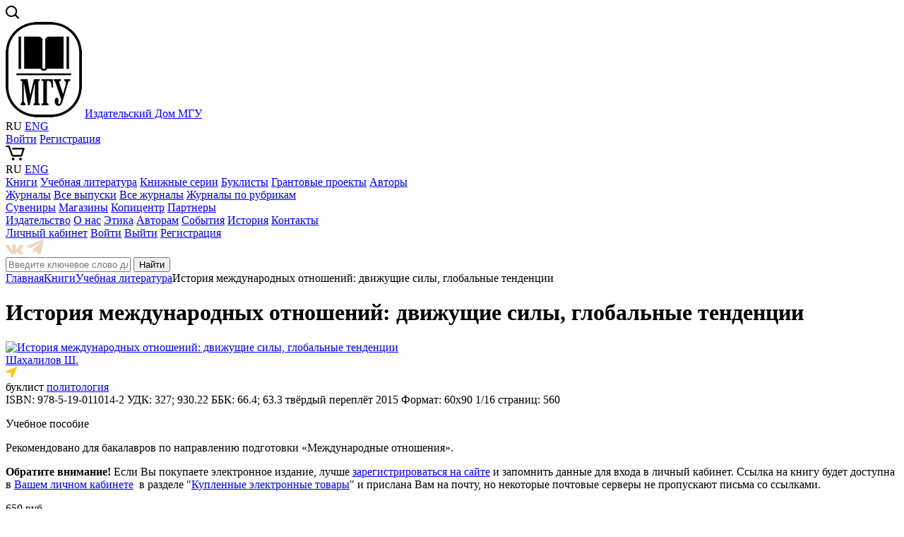

--- FILE ---
content_type: text/html; charset=UTF-8
request_url: https://msupress.com/catalogue/books/book/istoriya-mezhdunarodnykh-otnosheniy-dvizhushchie-sily-sobytiy-yavleniy-protsessov/
body_size: 58671
content:
<!DOCTYPE html>
<!--[if lt IE 7 ]><html class="ie ie6" lang="en"> <![endif]-->
<!--[if IE 7 ]><html class="ie ie7" lang="en"> <![endif]-->
<!--[if IE 8 ]><html class="ie ie8" lang="en"> <![endif]-->
<!--[if (gte IE 9)|!(IE)]><!--><html lang="ru"> <!--<![endif]-->
<html>
<head>
<title>История международных отношений: движущие силы, глобальные тенденции. Книги издательства МГУ</title>
	<link rel="shortcut icon" href="/images/favicon/favicon.ico" type="image/x-icon">
	<link rel="apple-touch-icon" href="/images/favicon/apple-touch-icon.png">
	<link rel="apple-touch-icon" sizes="72x72" href="/images/favicon/apple-touch-icon-72x72.png">
	<link rel="apple-touch-icon" sizes="114x114" href="/images/favicon/apple-touch-icon-114x114.png">

	<meta http-equiv="X-UA-Compatible" content="IE=edge">
	<meta name="viewport" content="width=device-width, initial-scale=1, maximum-scale=1">

	<link rel="stylesheet" href="/bitrix/templates/msupress/libs/bootstrap/css/bootstrap-grid.min.css">
    <link rel="stylesheet" href="/bitrix/templates/msupress/libs/font-awesome-4.2.0/css/font-awesome.min.css" />
     <link rel="stylesheet" href="/bitrix/templates/msupress/libs/fancybox/jquery.fancybox.css" />
    <link rel="stylesheet" href="/bitrix/templates/msupress/libs/owlcarousel/assets/owl.carousel.css" />
    
   	
	<link rel="stylesheet" href="/bitrix/templates/msupress/css/fonts.css">
	<link rel="stylesheet" href="/bitrix/templates/msupress/css/main.css">
    <link rel="stylesheet" href="/bitrix/templates/msupress/css/media.css">
<meta http-equiv="Content-Type" content="text/html; charset=UTF-8" />
<meta name="robots" content="index, follow" />
<meta name="keywords" content="История международных отношений: движущие силы, глобальные тенденции, Учебная литература, издательский Дом МГУ, издательство МГУ" />
<meta name="description" content="История международных отношений: движущие силы, глобальные тенденции. Книги Издательского Дома МГУ" />
<link href="/bitrix/js/ui/design-tokens/dist/ui.design-tokens.min.css?171860936523463" type="text/css" rel="stylesheet"/>
<link href="/bitrix/js/ui/fonts/opensans/ui.font.opensans.min.css?16647857582320" type="text/css" rel="stylesheet"/>
<link href="/bitrix/js/main/popup/dist/main.popup.bundle.min.css?175094525228056" type="text/css" rel="stylesheet"/>
<link href="/bitrix/css/main/bootstrap.min.css?1515421025121326" type="text/css" rel="stylesheet"/>
<link href="/bitrix/css/main/themes/green/style.min.css?1491979620334" type="text/css" rel="stylesheet"/>
<link href="/bitrix/cache/css/s1/msupress/page_28e0f2c6fbabd38c1ae3d884be8a4ea5/page_28e0f2c6fbabd38c1ae3d884be8a4ea5_v1.css?176855564627944" type="text/css" rel="stylesheet"/>
<link href="/bitrix/cache/css/s1/msupress/template_68a3fbd26fcad5bfed6abde204d95330/template_68a3fbd26fcad5bfed6abde204d95330_v1.css?176855559011527" type="text/css" rel="stylesheet" data-template-style="true"/>
<script>if(!window.BX)window.BX={};if(!window.BX.message)window.BX.message=function(mess){if(typeof mess==='object'){for(let i in mess) {BX.message[i]=mess[i];} return true;}};</script>
<script>(window.BX||top.BX).message({"JS_CORE_LOADING":"Загрузка...","JS_CORE_NO_DATA":"- Нет данных -","JS_CORE_WINDOW_CLOSE":"Закрыть","JS_CORE_WINDOW_EXPAND":"Развернуть","JS_CORE_WINDOW_NARROW":"Свернуть в окно","JS_CORE_WINDOW_SAVE":"Сохранить","JS_CORE_WINDOW_CANCEL":"Отменить","JS_CORE_WINDOW_CONTINUE":"Продолжить","JS_CORE_H":"ч","JS_CORE_M":"м","JS_CORE_S":"с","JSADM_AI_HIDE_EXTRA":"Скрыть лишние","JSADM_AI_ALL_NOTIF":"Показать все","JSADM_AUTH_REQ":"Требуется авторизация!","JS_CORE_WINDOW_AUTH":"Войти","JS_CORE_IMAGE_FULL":"Полный размер"});</script>

<script src="/bitrix/js/main/core/core.min.js?1768555513242882"></script>

<script>BX.Runtime.registerExtension({"name":"main.core","namespace":"BX","loaded":true});</script>
<script>BX.setJSList(["\/bitrix\/js\/main\/core\/core_ajax.js","\/bitrix\/js\/main\/core\/core_promise.js","\/bitrix\/js\/main\/polyfill\/promise\/js\/promise.js","\/bitrix\/js\/main\/loadext\/loadext.js","\/bitrix\/js\/main\/loadext\/extension.js","\/bitrix\/js\/main\/polyfill\/promise\/js\/promise.js","\/bitrix\/js\/main\/polyfill\/find\/js\/find.js","\/bitrix\/js\/main\/polyfill\/includes\/js\/includes.js","\/bitrix\/js\/main\/polyfill\/matches\/js\/matches.js","\/bitrix\/js\/ui\/polyfill\/closest\/js\/closest.js","\/bitrix\/js\/main\/polyfill\/fill\/main.polyfill.fill.js","\/bitrix\/js\/main\/polyfill\/find\/js\/find.js","\/bitrix\/js\/main\/polyfill\/matches\/js\/matches.js","\/bitrix\/js\/main\/polyfill\/core\/dist\/polyfill.bundle.js","\/bitrix\/js\/main\/core\/core.js","\/bitrix\/js\/main\/polyfill\/intersectionobserver\/js\/intersectionobserver.js","\/bitrix\/js\/main\/lazyload\/dist\/lazyload.bundle.js","\/bitrix\/js\/main\/polyfill\/core\/dist\/polyfill.bundle.js","\/bitrix\/js\/main\/parambag\/dist\/parambag.bundle.js"]);
</script>
<script>BX.Runtime.registerExtension({"name":"pull.protobuf","namespace":"BX","loaded":true});</script>
<script>BX.Runtime.registerExtension({"name":"rest.client","namespace":"window","loaded":true});</script>
<script>(window.BX||top.BX).message({"pull_server_enabled":"N","pull_config_timestamp":0,"shared_worker_allowed":"Y","pull_guest_mode":"N","pull_guest_user_id":0,"pull_worker_mtime":1744728961});(window.BX||top.BX).message({"PULL_OLD_REVISION":"Для продолжения корректной работы с сайтом необходимо перезагрузить страницу."});</script>
<script>BX.Runtime.registerExtension({"name":"pull.client","namespace":"BX","loaded":true});</script>
<script>BX.Runtime.registerExtension({"name":"pull","namespace":"window","loaded":true});</script>
<script>BX.Runtime.registerExtension({"name":"ui.design-tokens","namespace":"window","loaded":true});</script>
<script>BX.Runtime.registerExtension({"name":"ui.fonts.opensans","namespace":"window","loaded":true});</script>
<script>BX.Runtime.registerExtension({"name":"main.popup","namespace":"BX.Main","loaded":true});</script>
<script>BX.Runtime.registerExtension({"name":"popup","namespace":"window","loaded":true});</script>
<script type="extension/settings" data-extension="currency.currency-core">{"region":"ru"}</script>
<script>BX.Runtime.registerExtension({"name":"currency.currency-core","namespace":"BX.Currency","loaded":true});</script>
<script>BX.Runtime.registerExtension({"name":"currency","namespace":"window","loaded":true});</script>
<script>(window.BX||top.BX).message({"LANGUAGE_ID":"ru","FORMAT_DATE":"DD.MM.YYYY","FORMAT_DATETIME":"DD.MM.YYYY HH:MI:SS","COOKIE_PREFIX":"MSUPRESS","SERVER_TZ_OFFSET":"10800","UTF_MODE":"Y","SITE_ID":"s1","SITE_DIR":"\/","USER_ID":"","SERVER_TIME":1768992772,"USER_TZ_OFFSET":0,"USER_TZ_AUTO":"Y","bitrix_sessid":"538fe7f5bd65cc99d39d97c7166338d3"});</script>


<script src="/bitrix/js/pull/protobuf/protobuf.js?1597761235274055"></script>
<script src="/bitrix/js/pull/protobuf/model.min.js?159776123514190"></script>
<script src="/bitrix/js/rest/client/rest.client.min.js?16019047959240"></script>
<script src="/bitrix/js/pull/client/pull.client.min.js?174982020749849"></script>
<script src="/bitrix/js/main/popup/dist/main.popup.bundle.min.js?176855551467515"></script>
<script src="/bitrix/js/currency/currency-core/dist/currency-core.bundle.min.js?17186093364569"></script>
<script src="/bitrix/js/currency/core_currency.min.js?1718609336835"></script>
<script>BX.setJSList(["\/bitrix\/templates\/.default\/components\/bitrix\/catalog.element\/book-3\/script.js","\/bitrix\/components\/bitrix\/catalog.product.subscribe\/templates\/.default\/script.js","\/bitrix\/components\/bitrix\/sale.prediction.product.detail\/templates\/.default\/script.js","\/bitrix\/components\/scody\/cookie\/templates\/.default\/script.js"]);</script>
<script>BX.setCSSList(["\/bitrix\/templates\/.default\/components\/bitrix\/catalog.element\/book-3\/style.css","\/bitrix\/components\/bitrix\/catalog.product.subscribe\/templates\/.default\/style.css","\/bitrix\/components\/bitrix\/sale.prediction.product.detail\/templates\/.default\/style.css","\/bitrix\/templates\/.default\/components\/bitrix\/catalog.element\/book-3\/themes\/green\/style.css","\/bitrix\/templates\/.default\/components\/bitrix\/system.auth.form\/eshop_adapt\/style.css","\/bitrix\/templates\/.default\/components\/bitrix\/system.auth.form\/eshop_adapt_auth\/style.css","\/bitrix\/components\/scody\/cookie\/templates\/.default\/style.css","\/bitrix\/templates\/msupress\/styles.css"]);</script>
<script>
					(function () {
						"use strict";

						var counter = function ()
						{
							var cookie = (function (name) {
								var parts = ("; " + document.cookie).split("; " + name + "=");
								if (parts.length == 2) {
									try {return JSON.parse(decodeURIComponent(parts.pop().split(";").shift()));}
									catch (e) {}
								}
							})("BITRIX_CONVERSION_CONTEXT_s1");

							if (cookie && cookie.EXPIRE >= BX.message("SERVER_TIME"))
								return;

							var request = new XMLHttpRequest();
							request.open("POST", "/bitrix/tools/conversion/ajax_counter.php", true);
							request.setRequestHeader("Content-type", "application/x-www-form-urlencoded");
							request.send(
								"SITE_ID="+encodeURIComponent("s1")+
								"&sessid="+encodeURIComponent(BX.bitrix_sessid())+
								"&HTTP_REFERER="+encodeURIComponent(document.referrer)
							);
						};

						if (window.frameRequestStart === true)
							BX.addCustomEvent("onFrameDataReceived", counter);
						else
							BX.ready(counter);
					})();
				</script>



<script  src="/bitrix/cache/js/s1/msupress/template_97732a3231ebf248bd7906ebbbc8daa6/template_97732a3231ebf248bd7906ebbbc8daa6_v1.js?17685555901495"></script>
<script  src="/bitrix/cache/js/s1/msupress/page_bb0935816da9788a5696bb0472a1bcf5/page_bb0935816da9788a5696bb0472a1bcf5_v1.js?176855564671413"></script>

</head>
<body> 
<div id="panel"></div>
<div class="header-wrap">
<header class="new-my-head">
<div class="top-line-menu"><a href="#" data-toggle=".sidebar" class="toggle-mnu"><span></span></a></div>

<a href="/search/" class="top-line-search"><div class="top-line-search-a img-wrap"><img src="/images/search.svg"></div> </a>
<div class="b-top-logo">
<a href="/" class="top-line-home-icon img-wrap"><img src="/images/msu-logo.png"></a>
<a href="/" class="top-line-home">Издательский Дом МГУ</a>
</div>
<div class="top-line-social">
<a target="_blank" href="https://vk.com/isdatmsu" class="top-line-social-vk"></a> <a target="_blank" href="https://t.me/msupress" class="top-line-social-tg"></a></div>
<div class="top-line-lang">RU <a href="/en/">ENG</a></div>
<div class="bx_login_block">
	<span id="login-line">
	<!--'start_frame_cache_login-line'-->			<a class="bx_login_top_inline_link" href="javascript:void(0)" onclick="openAuthorizePopup()">Войти</a>
						<a class="bx_login_top_inline_link" href="/auth/?register=yes&amp;register=yes&amp;backurl=%2Fcatalogue%2Fbooks%2Fbook%2Fistoriya-mezhdunarodnykh-otnosheniy-dvizhushchie-sily-sobytiy-yavleniy-protsessov%2F%3FELEMENT_CODE%3Distoriya-mezhdunarodnykh-otnosheniy-dvizhushchie-sily-sobytiy-yavleniy-protsessov" >Регистрация</a>
			
			<script>
				BX.localStorage.remove("eshop_user_name");
			</script>
		<!--'end_frame_cache_login-line'-->	</span>
</div>


<div id="bx_auth_popup_form" style="display:none;" class="bx_login_popup_form">
	<!--'start_frame_cache_8k8aZS'--><div class="login_page">
				<form name="system_auth_formPqgS8z" method="post" target="_top" action="/auth/" class="bx_auth_form">
		<input type="hidden" name="AUTH_FORM" value="Y" />
		<input type="hidden" name="TYPE" value="AUTH" />
				<input type="hidden" name="backurl" value="/catalogue/books/book/istoriya-mezhdunarodnykh-otnosheniy-dvizhushchie-sily-sobytiy-yavleniy-protsessov/?ELEMENT_CODE=istoriya-mezhdunarodnykh-otnosheniy-dvizhushchie-sily-sobytiy-yavleniy-protsessov" />
				
		<strong>Войти</strong><br>
		<input class="input_text_style" type="text" name="USER_LOGIN" maxlength="255" value="" /><br><br>
		<strong>Пароль:</strong><br>
		<input class="input_text_style" type="password" name="USER_PASSWORD" maxlength="255" /><br>

				<span style="display:block;height:7px;"></span>
					<span class="rememberme"><input type="checkbox" id="USER_REMEMBER" name="USER_REMEMBER" value="Y" checked/>Запомнить меня</span>
		
				<noindex>
			<span class="forgotpassword" style="padding-left:75px;"><a href="/auth/?forgot_password=yes" rel="nofollow">Забыли пароль?</a></span>
		</noindex>
				<br><br><input type="submit" name="Login" class="bt_blue big shadow" value="Войти" />
	</form>
</div>
<script type="text/javascript">
try{document.form_auth.USER_LOGIN.focus();}catch(e){}
</script>

<!--'end_frame_cache_8k8aZS'--></div>

<script>
	function openAuthorizePopup()
	{
		var authPopup = BX.PopupWindowManager.create("AuthorizePopup", null, {
			autoHide: true,
			//	zIndex: 0,
			offsetLeft: 0,
			offsetTop: 0,
			overlay : true,
			draggable: {restrict:true},
			closeByEsc: true,
			closeIcon: { right : "12px", top : "10px"},
			content: '<div style="width:400px;height:400px; text-align: center;"><span style="position:absolute;left:50%; top:50%"><img src="/bitrix/templates/.default/components/bitrix/system.auth.form/eshop_adapt/images/wait.gif"/></span></div>',
			events: {
				onAfterPopupShow: function()
				{
					this.setContent(BX("bx_auth_popup_form"));
				}
			}
		});

		authPopup.show();
	}
</script>
<a href="/personal/cart/" class="top-line-cart"><div class="top-line-cart-a img-wrap"><img src="/images/shopping-cart.svg"></div></a>     	
  

<div class="main-mnu">
<div class="main-mnu-drop"></div>
<div class="main-mnu-wrap">

	<div class="main-mnu-1">
<div class="top-line-lang-mob">RU <a href="/en/">ENG</a></div>
    	<a href="/catalogue/books/" class="main-mnu-big">Книги</a>



			<a href="/catalogue/books/uchebnaya-literatura/">Учебная литература</a>
		
			<a href="/catalogue/books/knizhnye-serii/">Книжные серии</a>
		
			<a href="/catalogue/books/rubriki/">Буклисты</a>
		
			<a href="/grants/">Грантовые проекты</a>
		
			<a href="/catalogue/books/authors/">Авторы</a>
		


 </div>
    <div class="main-mnu-2">
    	<a href="/catalogue/magazines/" class="main-mnu-big">Журналы</a>



			<a href="/catalogue/magazines/archiv/">Все выпуски</a>
		
			<a href="/catalogue/magazines/">Все журналы</a>
		
			<a href="/catalogue/magazines/">Журналы по рубрикам</a>
		


</div>
    <div class="main-mnu-3">



	
		<a href="/suvenir/" class="main-mnu-big">Сувениры</a>	
	
	
		<a href="/shops/" class="main-mnu-big">Магазины</a>	
	
	
		<a href="/services/kopitsentr/" class="main-mnu-big">Копицентр</a>	
	
	
		<a href="/about/partners/" class="main-mnu-big">Партнеры</a>	
	


</div>
    <div class="main-mnu-4">
    	<a href="/about/" class="main-mnu-big">Издательство</a>



			<a href="/about/">О нас</a>
		
			<a href="/about/eticheskaya-politika/">Этика</a>
		
			<a href="/avtoram/">Авторам</a>
		
			<a href="/events/">События</a>
		
			<a href="/about/istoriya/">История</a>
		
			<a href="/about/kontakty/">Контакты</a>
		


</div>
    <div class="main-mnu-5">
		<a href="/personal/profile/" class="main-mnu-big">Личный кабинет</a>
		<a href="/auth/">Войти</a>
       <a href="?logout=yes">Выйти</a>
       <a href="/personal/profile/?register=yes">Регистрация</a>
<div class="top-social">
<a target="_blank" href="https://vk.com/isdatmsu" class="footer-vk img-wrap"><img src="/images/vkontakte.svg"></a> <a target="_blank" href="https://t.me/msupress" class="footer-vk img-wrap"><img src="/images/telegram.svg"></a> </div> 
</div>
</div>

</div>
<div class="main-search">
	<div class="main-search-drop"></div>
	<div class="main-search-wrap">
    	<form action="/search/index.php" method="get">
		<div class="bx-input-group">
			<input id="" type="text" name="q" value="" autocomplete="off" class="bx-form-control" placeholder="Введите ключевое слово для поиска">
			<span class="bx-input-group-btn">
				<button class="btn-green" type="submit" name="s">Найти</button>
			</span>
		</div>
	</form>
	</div>
</div>

</header>
</div>

<div class="wrapper">
<div class="crumbs">
	<div class="container">
		<a href="/" title="Главная" itemprop="url">Главная</a><a href="/catalogue/books/" title="Книги" itemprop="url">Книги</a><a href="/catalogue/books/uchebnaya-literatura/" title="Учебная литература" itemprop="url">Учебная литература</a>История международных отношений: движущие силы, глобальные тенденции	</div>
</div>

<div class="page-head">
	<div class="container">				
		<div class="row">
			<div class="col-md-12">
            	<h1 class="page-h1">История международных отношений: движущие силы, глобальные тенденции</h1>
</div>
		</div>
	</div>
</div>

           
<div class="bx-catalog-element bx-green" id="bx_117848907_968"
	itemscope itemtype="http://schema.org/Product">
	<div class="container">
<div class="b-book-new">	
			
		<div class="b-book-cover-new"><a href="/upload/iblock/c70/0110142.jpg" class="fancybox"><img src="/upload/iblock/c70/0110142.jpg"			
			alt="История международных отношений: движущие силы, глобальные тенденции"	></a></div>
		<div class="b-book-info-new">
	 <div class="b-book-info-author-new">	
	    	
     
				 <a href="/catalogue/books/authors/419/">Шахалилов Ш.</a>			     
	         
	         
	         
	         
	         
	         
	         
	         
	         
	         
	         
	         
	         
	         
	         
		</div>	
	
	<div class="b-book-info-main-new">			
	<div class="b-book-stars-new"> 
			
			
			
			
			
			
			
			
			
			
			
			
			
	<div class="b-book-booklist-new"><div class="fly img-wrap"><img src="/images/booklist.svg"></div>буклист 
			 <a href="/catalogue/books/rubriki/1491/">политология</a>			</div>
		
		
			
			
			
		
	</div>
	
	 <div class="b-book-tech-new">
	 			
			<span>ISBN: 978-5-19-011014-2</span>
			
			<span>УДК: 327; 930.22</span>
			
			<span>ББК: 66.4; 63.3</span>
			
			<span>твёрдый переплёт</span>
			
			<span>2015</span>
			
				
				
			<span>Формат: 60х90 1/16</span>
			
			<span>страниц: 560</span>
			
				
				
				
				
				
				
		 </div>
	 <div class="b-book-anonce-1-new">
	 			
				
				
				
				
				
				
				
				
				
			<p>Учебное пособие</p>
	 		
				
				
				
				
				
		</div>
	 <div class="b-book-anonce-2-new">
	  			
				
				
				
				
				
				
				
				
				
				
			<p>	Рекомендовано    	
	для бакалавров по направлению подготовки «Международные отношения».		
	</p>	
	 		
				
				
				
				
		
	</div>	
	<div class="b-book-attention-new">
	<p>
	 <b>Обратите внимание!</b> Если Вы покупаете электронное издание, лучше <a href="https://msupress.com/auth/?register=yes">зарегистрироваться на сайте</a> и запомнить данные для входа в личный кабинет. Ссылка на книгу будет доступна в <a href="https://msupress.com/personal/">Вашем личном кабинете</a>&nbsp; в разделе "<a href="https://msupress.com/personal/download/">Купленные электронные товары</a>" и прислана Вам на почту, но некоторые почтовые серверы не пропускают письма со ссылками.
</p>     </div>              
	</div></div>
	
	 <div class="b-book-info-shop-new">
	 
	 <div class="product-item-detail-pay-block-new">
																	<div class="product-item-detail-info-container">
																							<div class="product-item-detail-price-old" id="bx_117848907_968_old_price"
													style="display: none;">
																									</div>
																							<div class="product-item-detail-price-current" id="bx_117848907_968_price">
												650 руб.											</div>
																							<div class="item_economy_price" id="bx_117848907_968_price_discount"
													style="display: none;">
																									</div>
																						</div>
																					<div class="product-item-detail-info-container" style=""
												data-entity="quantity-block">
												<div class="product-item-detail-info-container-title"></div>
												<div class="product-item-amount">
													<div class="product-item-amount-field-container">
														<a class="product-item-amount-field-btn-minus" id="bx_117848907_968_quant_down"
															href="javascript:void(0)" rel="nofollow">
														</a>
														<input class="product-item-amount-field" id="bx_117848907_968_quantity" type="tel"
															value="1">
														<a class="product-item-amount-field-btn-plus" id="bx_117848907_968_quant_up"
															href="javascript:void(0)" rel="nofollow">
														</a>
														<span class="product-item-amount-description-container">
															<span id="bx_117848907_968_quant_measure">
																шт															</span>
															<span id="bx_117848907_968_price_total"></span>
														</span>
													</div>
												</div>
											</div>
																					<div data-entity="main-button-container">
											<div id="bx_117848907_968_basket_actions" style="display: ;">
																									<div class="product-item-detail-info-container">
														<a class="btn btn-link product-item-detail-buy-button" id="bx_117848907_968_add_basket_link"
															href="javascript:void(0);">
															<span>В корзину</span>
														</a>
													</div>
																								</div>
																							<div class="product-item-detail-info-container">
														<span id="bx_117848907_968_subscribe"
			class="btn btn-default product-item-detail-buy-button"
			data-item="968"
			style="display: none;">
		<span>
			Забронировать		</span>
	</span>
	<input type="hidden" id="bx_117848907_968_subscribe_hidden">

	<script>
		BX.message({
			CPST_SUBSCRIBE_POPUP_TITLE: 'Подписка на товар',
			CPST_SUBSCRIBE_BUTTON_NAME: 'Забронировать',
			CPST_SUBSCRIBE_BUTTON_CLOSE: 'Закрыть',
			CPST_SUBSCRIBE_MANY_CONTACT_NOTIFY: 'Выберите способ уведомления:',
			CPST_SUBSCRIBE_LABLE_CONTACT_INPUT: 'Укажите Ваш #CONTACT#: ',
			CPST_SUBSCRIBE_VALIDATE_UNKNOW_ERROR: 'Ошибка валидации',
			CPST_SUBSCRIBE_VALIDATE_ERROR_EMPTY_FIELD: 'Не заполнено поле \"#FIELD#\"',
			CPST_SUBSCRIBE_VALIDATE_ERROR: 'Вы не выбрали способ уведомления',
			CPST_SUBSCRIBE_CAPTCHA_TITLE: 'Введите слово на картинке',
			CPST_STATUS_SUCCESS: 'Успешно',
			CPST_STATUS_ERROR: 'Произошла ошибка',
			CPST_ENTER_WORD_PICTURE: 'Введите слово на картинке',
			CPST_TITLE_ALREADY_SUBSCRIBED: 'Уже подписаны',
			CPST_POPUP_SUBSCRIBED_TITLE: 'Вы подписаны',
			CPST_POPUP_SUBSCRIBED_TEXT: 'Список товаров на которые вы подписаны можно увидеть по ссылке #URL#'
		});

		var obbx_2253176769_968 = new JCCatalogProductSubscribe({'buttonId':'bx_117848907_968_subscribe','jsObject':'obbx_2253176769_968','alreadySubscribed':false,'listIdAlreadySubscribed':[],'productId':'968','buttonClass':'btn btn-default product-item-detail-buy-button','urlListSubscriptions':'/','landingId':'0'});
	</script>
<script>
	BX.ready(BX.defer(function(){
		if (!!window.obbx_2253176769_968)
		{
			window.obbx_2253176769_968.setIdAlreadySubscribed([]);
		}
	}));
</script>
												</div>
																							<div class="product-item-detail-info-container">
												<a class="btn btn-link product-item-detail-buy-button" id="bx_117848907_968_not_avail"
													href="javascript:void(0)"
													rel="nofollow" style="display: none;">
													Нет в интернет-магазине												</a>
											</div>
										</div>
																</div>
	 
	 
	  <div class="b-book-info-shop-about">
					 								
	                  								
	                  								
	                  								
	                  								
	                  								
	                  								
	                  								
	                  								
	                  								
	                  								
	                  								
	                  								
	                  								
	                  								
	                  								
	                  						
                       </div>
						
		 				
		 				
		 				
		 				
		 				
		 				
		 				
		 				
		 				
		 				
		 				
		 				
		 				
		 				
		 				
		 	 </div>
	 
				</div>
	
	
	
	
				
			
			
			
			
			
			
			
			
			
			
			
			
			
			
			
		
		
		
		
		
		
		
		
		
		
		
		
		
		
		
		
			
			
			
			
			
			
			
			
			
			
			
			
			
			
			
			
	
</div>
<div class="b-book-description">
	<div class="container">
    	<div class="row">      
       		<div class="col-md-12">
            	<div class="bb-tabs">
       				 <input id="bb-tab1" type="radio" name="bb-tabs" checked>
        			<label for="bb-tab1">Аннотация</label>
                                 
					<input id="bb-tab4" type="radio" name="bb-tabs">
        			<label for="bb-tab4">Для цитирования</label>
					<input id="bb-tab5" type="radio" name="bb-tabs">
        			<label for="bb-tab5">
						               															
					Об авторе					
												
	                	               		
	                	               		
	                	               		
	                	               		
	                	               		
	                	               		
	                	               		
	                	               		
	                	               		
	                	               		
	                	               		
	                	               		
	                	               		
	                	               		
	                	               		
	                					</label>
							                                 		                                 		                                 		                                 		                                 		                                 		                                 		                                 		                                 		                                 		                                 		                                 		                                 		                                 		                                 		                                 					 					                     					                     					                     					                     					                     					                     					                     					                     					                     					                     					                     					                     					                     					                     										<input id="bb-tab3" type="radio" name="bb-tabs">
        			<label for="bb-tab3">Рецензии</label>
				                          					                                         		                                 		                                 		                                 		                                 		                                 		                                 		                                 		                                 		                                 		                                 		                                 		                                 		                                 		                                 		                                 		                                 					 
                    <section id="bb-content1" class="bb-section">
                    <div class="bb-section-head">Аннотация</div>
							            								
	                  								
	                  								
	                  								
	                  								
	                  								
	                  								
	                  								
	                  								
	                  								
	                  								
	                  								
	                  								
	                  												<p>
	В учебнике рассматривается история международных отношений как процесс складывания мировой системы государств, раскрываются движущие силы событий и явлений, глобальные тенденции, оказавшие заметное влияние на внешнюю политику ведущих держав. Такой подход, на взгляд автора, позволяет студентам получить целостное представление об этой истории, увидеть тесную связь между ее основными этапами, понять истоки внешней политики государств, природу войн, конфликтов, рево­люций, мотивы действий правителей, вступавших в конфронтацию с од­ними странами, сотрудничавших с другими государствами. 
</p>
<p>
	Учебник соответствует требованиям Федерального государственного образовательного стандарта высшего профессионального образования последнего поколения и учебным программам курса «История международных отношений», в которых ставится задача научить будущих специалистов мыслить самостоятельно. 
</p>								
	                  								
	                  								
	                  	
	                					
                    </section>
                 
					  
                   <section id="bb-content4" class="bb-section">
					<div class="bb-section-head">Для цитирования</div>
													
	                  								
	                  								
	                  								
	                  								
	                  								
	                  								
	                  								
	                  								
	                  								
	                  								
	                  								
	                  								
	                  								
	                  								
	                  												<div class="book_citata">Шахалилов Ш. История международных отношений: движущие силы, глобальные процессы. — М.:  Издательство Московского университета Москва, 2015. — С. 560.</div>
							
	                  	
					</section>
					<section id="bb-content5" class="bb-section">
					<div class="bb-section-head">
					               										Об авторе											
				                       					
	            	               					
	            	               					
	            	               					
	            	               					
	            	               					
	            	               					
	            	               					
	            	               					
	            	               					
	            	               					
	            	               					
	            	               					
	            	               					
	            	               					
	            	               					
	            				</div>		
	               				 
				    
				  			  		   
				   				   				   
				  <a class='book-ob-avtore' href='/catalogue/books/authors/419/'>Шахалилов Шамансур Шахалилович</a>				 
<div class="book-ob-avtore-text">
<p><b>
доктор исторических наук, </b></p>

<a href="/catalogue/books/authors/419/" class="book-ob-avtore-more">подробнее, ещё книги</a>
</div>	   
				   
				   				   
				   					
	               					
	               					
	               					
	               					
	               					
	               					
	               					
	               					
	               					
	               					
	               					
	               					
	               					
	               					
	               					
			
					
					
			 </section>	
                   		            					
							            					
							            					
							            					
							            					
							            					
							            					
							            					
							            					
							            					
							            					
							            					
							            					
							            					
							            					
							            					
						
                   					
										
										
										
										
										
										
										
										
										
										
										
										
										
										
										
										
										
										
										
										
										
										
										
										
										
										
										
										
					                <section id="bb-content3" class="bb-section">
                    <div class="bb-section-head">Рецензии</div>
												<div class="b-otziv"><p>
	Рецензенты: А.А. Чернобаев, доктор исторических наук, профессор Российской академии народного хозяйства и государственной службы при Президенте Российской Федерации, главный редактор журнала «Исторический архив»; В.В. Журавлев, доктор исторических наук, профессор, заведующий кафедрой новейшей истории Московского государственного областного университета
</p></div>
											
                    </section>	
										
										
										
								
                   					
										
										
										
										
										
										
										
										
										
										
										
										
										
										
										
										
										
										
										
										
										
										
										
										
										
										
										
										
										
										
										
													
            		</div> 
					
</div>
</div>
</div>
</div>
	
		<div class="row" style="display: none;">
			<div class="col-md-6 col-sm-12">
				<div class="product-item-detail-slider-container" id="bx_117848907_968_big_slider">
					<span class="product-item-detail-slider-close" data-entity="close-popup"></span>
					<div class="product-item-detail-slider-block
						product-item-detail-slider-block-square"
						data-entity="images-slider-block">
						<span class="product-item-detail-slider-left" data-entity="slider-control-left" style="display: none;"></span>
						<span class="product-item-detail-slider-right" data-entity="slider-control-right" style="display: none;"></span>
						<div class="product-item-label-text product-item-label-big product-item-label-top product-item-label-left" id="bx_117848907_968_sticker"
							style="display: none;">
													</div>
												<div class="product-item-detail-slider-images-container" data-entity="images-container">
																<div class="product-item-detail-slider-image active" data-entity="image" data-id="0">
										<img src="/bitrix/templates/.default/components/bitrix/catalog.element/book-3/images/no_photo.png" alt="История международных отношений: движущие силы, глобальные тенденции" title="История международных отношений: движущие силы, глобальные тенденции" itemprop="image">
									</div>
															</div>
					</div>
									</div>
			</div>
			<div class="col-md-6 col-sm-12">
				<div class="row">
					<div class="col-sm-6">
						<div class="product-item-detail-info-section">
																		<div class="product-item-detail-info-container">
																									<dl class="product-item-detail-properties">
																											</dl>
																								</div>
																	</div>
					</div>
					
				</div>
			</div>
		</div>
		<div class="row" style="display: none;">
			<div class="col-xs-12">
							</div>
		</div>
		<div class="row" style="display: none;">
			<div class="col-sm-8 col-md-9">
				<div class="row" id="bx_117848907_968_tabs">
					<div class="col-xs-12">
						<div class="product-item-detail-tabs-container">
							<ul class="product-item-detail-tabs-list">
																	<li class="product-item-detail-tab" data-entity="tab" data-value="properties">
										<a href="javascript:void(0);" class="product-item-detail-tab-link">
											<span>Характеристики</span>
										</a>
									</li>
																</ul>
						</div>
					</div>
				</div>
				<div class="row" id="bx_117848907_968_tab_containers">
					<div class="col-xs-12">
													<div class="product-item-detail-tab-content" data-entity="tab-container" data-value="properties">
																	<dl class="product-item-detail-properties">
																					<dt>Автор</dt>
											<dd><a href="/catalogue/books/authors/419/">Шахалилов Ш.</a>											</dd>
																						<dt>ISBN</dt>
											<dd>978-5-19-011014-2											</dd>
																						<dt>УДК</dt>
											<dd>327; 930.22											</dd>
																						<dt>ББК</dt>
											<dd>66.4; 63.3											</dd>
																						<dt>переплет</dt>
											<dd>твёрдый переплёт											</dd>
																						<dt>Год издания</dt>
											<dd>2015											</dd>
																						<dt>Цена</dt>
											<dd>650											</dd>
																						<dt>Диапозон цен</dt>
											<dd>до 1000 рублей											</dd>
																						<dt>Формат</dt>
											<dd>60х90 1/16											</dd>
																						<dt>страниц</dt>
											<dd>560											</dd>
																						<dt>тип</dt>
											<dd>Учебное пособие											</dd>
																						<dt>Рекомендовано</dt>
											<dd>для бакалавров по направлению подготовки «Международные отношения».											</dd>
																						<dt>буклист</dt>
											<dd><a href="/catalogue/books/rubriki/1491/">политология</a>											</dd>
																						<dt>Аннотация</dt>
											<dd><p>
	В учебнике рассматривается история международных отношений как процесс складывания мировой системы государств, раскрываются движущие силы событий и явлений, глобальные тенденции, оказавшие заметное влияние на внешнюю политику ведущих держав. Такой подход, на взгляд автора, позволяет студентам получить целостное представление об этой истории, увидеть тесную связь между ее основными этапами, понять истоки внешней политики государств, природу войн, конфликтов, рево­люций, мотивы действий правителей, вступавших в конфронтацию с од­ними странами, сотрудничавших с другими государствами. 
</p>
<p>
	Учебник соответствует требованиям Федерального государственного образовательного стандарта высшего профессионального образования последнего поколения и учебным программам курса «История международных отношений», в которых ставится задача научить будущих специалистов мыслить самостоятельно. 
</p>											</dd>
																						<dt>Рецензии</dt>
											<dd><p>
	Рецензенты: А.А. Чернобаев, доктор исторических наук, профессор Российской академии народного хозяйства и государственной службы при Президенте Российской Федерации, главный редактор журнала «Исторический архив»; В.В. Журавлев, доктор исторических наук, профессор, заведующий кафедрой новейшей истории Московского государственного областного университета
</p>											</dd>
																						<dt>Для цитирования</dt>
											<dd>Шахалилов Ш. История международных отношений: движущие силы, глобальные процессы. — М.:  Издательство Московского университета Москва, 2015. — С. 560.											</dd>
																				</dl>
																</div>
												</div>
				</div>
			</div>
			<div class="col-sm-4 col-md-3">
				<div>
									</div>
			</div>
		</div>
		<div class="row" style="display: none;">
			<div class="col-xs-12">
				<!--'start_frame_cache_OhECjo'-->
	<span id="sale_gift_product_1922219296" class="sale_prediction_product_detail_container"></span>

	<script>
		BX.ready(function(){

			var giftAjaxData = {
				'parameters':'[base64].5ce66ca3ee080a6a138e0dccf6daad3a05b4fa4f11974e7eb5713859810ccc57',
				'template': '.default.1e1d255599a175103ffd9f4071c08be9ebfbf41ab77fed7652d66544b81662d1',
				'site_id': 's1'
			};

			bx_sale_prediction_product_detail_load(
				'sale_gift_product_1922219296',
				giftAjaxData
			);

			BX.addCustomEvent('onHasNewPrediction', function(html){
				new BX.PopupWindow("simple-prediction", BX('bx_117848907_968_add_basket_link'), {
					offsetLeft: BX("bx_117848907_968_add_basket_link").offsetWidth + 10,
					offsetTop: -42,
					bindOptions: {
						forceTop: true
					},
					content:
					'<div class="catalog-element-popup-inner">' +
					html +
					'</div>',
//					darkMode: true,
					closeIcon: true,
					angle: {position: "left"}
				}).show();
			});
		});
	</script>

	<!--'end_frame_cache_OhECjo'-->			</div>
		</div>
	</div>
	
	<!--Top tabs-->
	<div class="product-item-detail-tabs-container-fixed hidden-xs" id="bx_117848907_968_tabs_panel" style="display: none;">
		<ul class="product-item-detail-tabs-list">
							<li class="product-item-detail-tab" data-entity="tab" data-value="properties">
					<a href="javascript:void(0);" class="product-item-detail-tab-link">
						<span>Характеристики</span>
					</a>
				</li>
						</ul>
	</div>

	<meta itemprop="name" content="История международных отношений: движущие силы, глобальные тенденции" />
	<meta itemprop="category" content="Учебная литература" />
			<span itemprop="offers" itemscope itemtype="http://schema.org/Offer">
			<meta itemprop="price" content="650" />
			<meta itemprop="priceCurrency" content="RUB" />
			<link itemprop="availability" href="http://schema.org/InStock" />
		</span>
		</div>
<script>
	BX.message({
		ECONOMY_INFO_MESSAGE: 'Скидка #ECONOMY#',
		TITLE_ERROR: 'Ошибка',
		TITLE_BASKET_PROPS: 'Свойства товара, добавляемые в корзину',
		BASKET_UNKNOWN_ERROR: 'Неизвестная ошибка при добавлении товара в корзину',
		BTN_SEND_PROPS: 'Выбрать',
		BTN_MESSAGE_BASKET_REDIRECT: 'Перейти в корзину',
		BTN_MESSAGE_CLOSE: 'Закрыть',
		BTN_MESSAGE_CLOSE_POPUP: 'Продолжить покупки',
		TITLE_SUCCESSFUL: 'Товар добавлен в корзину',
		COMPARE_MESSAGE_OK: 'Товар добавлен в список сравнения',
		COMPARE_UNKNOWN_ERROR: 'При добавлении товара в список сравнения произошла ошибка',
		COMPARE_TITLE: 'Сравнение товаров',
		BTN_MESSAGE_COMPARE_REDIRECT: 'Перейти в список сравнения',
		PRODUCT_GIFT_LABEL: 'Подарок',
		PRICE_TOTAL_PREFIX: 'на сумму',
		RELATIVE_QUANTITY_MANY: 'много',
		RELATIVE_QUANTITY_FEW: 'мало',
		SITE_ID: 's1'
	});

	var obbx_117848907_968 = new JCCatalogElement({'CONFIG':{'USE_CATALOG':true,'SHOW_QUANTITY':true,'SHOW_PRICE':true,'SHOW_DISCOUNT_PERCENT':true,'SHOW_OLD_PRICE':true,'USE_PRICE_COUNT':false,'DISPLAY_COMPARE':false,'MAIN_PICTURE_MODE':['POPUP'],'ADD_TO_BASKET_ACTION':['ADD'],'SHOW_CLOSE_POPUP':true,'SHOW_MAX_QUANTITY':'N','RELATIVE_QUANTITY_FACTOR':'5','TEMPLATE_THEME':'green','USE_STICKERS':true,'USE_SUBSCRIBE':true,'SHOW_SLIDER':'N','SLIDER_INTERVAL':'5000','ALT':'История международных отношений: движущие силы, глобальные тенденции','TITLE':'История международных отношений: движущие силы, глобальные тенденции','MAGNIFIER_ZOOM_PERCENT':'200','USE_ENHANCED_ECOMMERCE':'N','DATA_LAYER_NAME':'dataLayer','BRAND_PROPERTY':''},'VISUAL':{'ID':'bx_117848907_968','DISCOUNT_PERCENT_ID':'bx_117848907_968_dsc_pict','STICKER_ID':'bx_117848907_968_sticker','BIG_SLIDER_ID':'bx_117848907_968_big_slider','BIG_IMG_CONT_ID':'bx_117848907_968_bigimg_cont','SLIDER_CONT_ID':'bx_117848907_968_slider_cont','OLD_PRICE_ID':'bx_117848907_968_old_price','PRICE_ID':'bx_117848907_968_price','DISCOUNT_PRICE_ID':'bx_117848907_968_price_discount','PRICE_TOTAL':'bx_117848907_968_price_total','SLIDER_CONT_OF_ID':'bx_117848907_968_slider_cont_','QUANTITY_ID':'bx_117848907_968_quantity','QUANTITY_DOWN_ID':'bx_117848907_968_quant_down','QUANTITY_UP_ID':'bx_117848907_968_quant_up','QUANTITY_MEASURE':'bx_117848907_968_quant_measure','QUANTITY_LIMIT':'bx_117848907_968_quant_limit','BUY_LINK':'bx_117848907_968_buy_link','ADD_BASKET_LINK':'bx_117848907_968_add_basket_link','BASKET_ACTIONS_ID':'bx_117848907_968_basket_actions','NOT_AVAILABLE_MESS':'bx_117848907_968_not_avail','COMPARE_LINK':'bx_117848907_968_compare_link','TREE_ID':'bx_117848907_968_skudiv','DISPLAY_PROP_DIV':'bx_117848907_968_sku_prop','DISPLAY_MAIN_PROP_DIV':'bx_117848907_968_main_sku_prop','OFFER_GROUP':'bx_117848907_968_set_group_','BASKET_PROP_DIV':'bx_117848907_968_basket_prop','SUBSCRIBE_LINK':'bx_117848907_968_subscribe','TABS_ID':'bx_117848907_968_tabs','TAB_CONTAINERS_ID':'bx_117848907_968_tab_containers','SMALL_CARD_PANEL_ID':'bx_117848907_968_small_card_panel','TABS_PANEL_ID':'bx_117848907_968_tabs_panel'},'PRODUCT_TYPE':'1','PRODUCT':{'ID':'968','ACTIVE':'Y','PICT':{'ID':'0','SRC':'/bitrix/templates/.default/components/bitrix/catalog.element/book-3/images/no_photo.png','FILE_NAME':'no_photo.png','WIDTH':'150','HEIGHT':'150'},'NAME':'История международных отношений: движущие силы, глобальные тенденции','SUBSCRIPTION':true,'ITEM_PRICE_MODE':'S','ITEM_PRICES':[{'UNROUND_BASE_PRICE':'650','UNROUND_PRICE':'650','BASE_PRICE':'650','PRICE':'650','ID':'616','PRICE_TYPE_ID':'1','CURRENCY':'RUB','DISCOUNT':'0','PERCENT':'0','QUANTITY_FROM':'','QUANTITY_TO':'','QUANTITY_HASH':'ZERO-INF','MEASURE_RATIO_ID':'','PRINT_BASE_PRICE':'650 руб.','RATIO_BASE_PRICE':'650','PRINT_RATIO_BASE_PRICE':'650 руб.','PRINT_PRICE':'650 руб.','RATIO_PRICE':'650','PRINT_RATIO_PRICE':'650 руб.','PRINT_DISCOUNT':'0 руб.','RATIO_DISCOUNT':'0','PRINT_RATIO_DISCOUNT':'0 руб.','MIN_QUANTITY':'1'}],'ITEM_PRICE_SELECTED':'0','ITEM_QUANTITY_RANGES':{'ZERO-INF':{'HASH':'ZERO-INF','QUANTITY_FROM':'','QUANTITY_TO':'','SORT_FROM':'0','SORT_TO':'INF'}},'ITEM_QUANTITY_RANGE_SELECTED':'ZERO-INF','ITEM_MEASURE_RATIOS':{'35':{'ID':'35','RATIO':'1','IS_DEFAULT':'Y','PRODUCT_ID':'968'}},'ITEM_MEASURE_RATIO_SELECTED':'35','SLIDER_COUNT':'1','SLIDER':[{'ID':'0','SRC':'/bitrix/templates/.default/components/bitrix/catalog.element/book-3/images/no_photo.png','FILE_NAME':'no_photo.png','WIDTH':'150','HEIGHT':'150'}],'CAN_BUY':true,'CHECK_QUANTITY':true,'QUANTITY_FLOAT':true,'MAX_QUANTITY':'7','STEP_QUANTITY':'1','CATEGORY':'Учебная литература'},'BASKET':{'ADD_PROPS':false,'QUANTITY':'quantity','PROPS':'prop','EMPTY_PROPS':true,'BASKET_URL':'/personal/cart/','ADD_URL_TEMPLATE':'/catalogue/books/book/istoriya-mezhdunarodnykh-otnosheniy-dvizhushchie-sily-sobytiy-yavleniy-protsessov/?action=ADD2BASKET&id=#ID#','BUY_URL_TEMPLATE':'/catalogue/books/book/istoriya-mezhdunarodnykh-otnosheniy-dvizhushchie-sily-sobytiy-yavleniy-protsessov/?action=BUY&id=#ID#'}});
</script>
<script>
	BX.ready(BX.defer(function(){
		if (!!window.obbx_2253176769_968)
		{
			window.obbx_2253176769_968.setIdAlreadySubscribed([]);
		}
	}));
</script>
		<script>
			BX.Currency.setCurrencies([{'CURRENCY':'BYN','FORMAT':{'FORMAT_STRING':'# руб.','DEC_POINT':'.','THOUSANDS_SEP':' ','DECIMALS':2,'THOUSANDS_VARIANT':'S','HIDE_ZERO':'Y'}},{'CURRENCY':'EUR','FORMAT':{'FORMAT_STRING':'&euro;#','DEC_POINT':'.','THOUSANDS_SEP':',','DECIMALS':2,'THOUSANDS_VARIANT':'C','HIDE_ZERO':'Y'}},{'CURRENCY':'RUB','FORMAT':{'FORMAT_STRING':'# руб.','DEC_POINT':'.','THOUSANDS_SEP':' ','DECIMALS':2,'THOUSANDS_VARIANT':'S','HIDE_ZERO':'Y'}},{'CURRENCY':'UAH','FORMAT':{'FORMAT_STRING':'# грн.','DEC_POINT':'.','THOUSANDS_SEP':' ','DECIMALS':2,'THOUSANDS_VARIANT':'S','HIDE_ZERO':'Y'}},{'CURRENCY':'USD','FORMAT':{'FORMAT_STRING':'$#','DEC_POINT':'.','THOUSANDS_SEP':',','DECIMALS':2,'THOUSANDS_VARIANT':'C','HIDE_ZERO':'Y'}}]);
		</script>
			<script>
		BX.ready(BX.defer(function(){
			if (!!window.obbx_117848907_968)
			{
				window.obbx_117848907_968.allowViewedCount(true);
			}
		}));
	</script>

	
<footer class="s-footer">
	<div class="container">
	<div class="row">
<a href="/catalogue/books/rubriki/3572/" class="footer-banner">
<img src="/images/baner/banner-270-logo.png" alt="Издательство к 270-летию МГУ">
</a>
</div>    	<div class="row">  
<div class="col-md-6 col-sm-6 col-xs-12 footer-1">
<div class="footer-logo ">
<a href="http://www.msu.ru/" class="footer-logo-msu" target="_blank">Московский Государственный Университет</a>
	<a href="/" class="footer-logo-pub">
	Издательский Дом МГУ</a>
<div class="footer-social">
<a target="_blank" href="https://vk.com/isdatmsu" class="footer-vk img-wrap"><img src="/images/vkontakte.svg"></a> <a target="_blank" href="https://t.me/msupress" class="footer-vk img-wrap"><img src="/images/telegram.svg"></a> </div>                
</div>
<div class="footer-phones">
<p>Москва, Ленинские горы,<br> дом 1, строение 15<br>
телефон: <a href="tel:+74959393291" class="footer-phone">(495) 939-32-91</a><br>
<a href="mailto:info@msupress.com">info@msupress.com</a></p>                    
<p>Отдел реализации<br>
телефон: <a href="tel:+74959393323" class="footer-phone">(495) 939-33-23</a><br>
<a href="mailto:zakaz@msupress.com">zakaz@msupress.com</a></p>                    

</div>
</div>
<div class="col-md-6 col-sm-6 col-xs-12 footer-2">
            	<div class="footer-menu-1">
                	<p class="footer-heading">Издательство</p>
<p class="">



			<a href="/about/direktsiya/">Руководство</a><br/>
		
			<a href="/about/kontakty/">Контакты</a><br/>
		
			<a href="/about/partners/">Партнеры</a><br/>
		


</p>
<p class="">



			<a href="/about/">Издательство сегодня</a><br/>
		
			<a href="/about/eticheskaya-politika/">Этика</a><br/>
		
			<a href="/about/istoriya/">История</a><br/>
		


 </p>   
</div>
<div class="footer-menu-2">
                	<p class="footer-heading">Отдел реализации</p>
                    <p class="">



			<a href="/shop/">Об отделе реализации</a><br/>
		
			<a href="/shops/">Магазины</a><br/>
		
			<a href="/shop/dostavka-i-opalata/">Доставка и оплата</a><br/>
		
			<a href="/shop/obratnaya-svyaz/">Обратная связь</a><br/>
		
			<a href="/shop/optovym-pokupatelya/">Оптовые продажи</a><br/>
		


</p>
                </div>
                <div class="footer-sub">
<p class="footer-heading">Основное</p>
 <p class="">


			<a href="/catalogue/books/" class="active_bottom">Книги</a><br/>
		
			<a href="/catalogue/magazines/">Журналы</a><br/>
		
			<a href="/suvenir/">Сувениры</a><br/>
		
			<a href="/services/kopitsentr/">Копицентр</a><br/>
		


</p>
<p>
 <a href="/about/polzovatelskoe-soglashenie/">Пользовательское соглашение</a><br>
 <a href="/about/politika-konfidentsialnosti/">Политика конфиденциальности</a><br>
</p>
</div>                    
            </div>

 </div>
    </div>
</footer>
	
<div class="widget_cookie widget_cookie__style2 cookie__hide" id="cookie_9954b9a3be920a789c56054d0368fcb9"
     style=""
>
    <div class="widget_cookie__text">На этом сайте используются файлы cookie. Мы собираем их для анализа трафика и улучшения работы интернет-магазина - <a href='/about/politika-konfidentsialnosti/' class='b-cookie-a'>политика конфиденциальности</a>.</div>
    <button class="widget_cookie__btn-close-cookie btn btn-primary" onclick="cookie_cookie_9954b9a3be920a789c56054d0368fcb9.acceptCookies('cookie_9954b9a3be920a789c56054d0368fcb9')"
            style=""
    >OK</button>

    <script>
        // ������ ��������� � ��������� ��������
        const cookie_cookie_9954b9a3be920a789c56054d0368fcb9 = new CookieManager({
            containerId: 'cookie_9954b9a3be920a789c56054d0368fcb9',
            cookieExpireDays: 30,
            checkCookieTimeout: 3000,
            cookieName: 'userConsent_cookie_9954b9a3be920a789c56054d0368fcb9',
            cookieValue: 'granted',
        });
    </script>
</div>
	
<div class="scroll-top" title="Наверх"></div>

<!-- Yandex.Metrika counter -->
<script type="text/javascript">
    (function (d, w, c) {
        (w[c] = w[c] || []).push(function() {
            try {
                w.yaCounter44970715 = new Ya.Metrika({
                    id:44970715,
                    clickmap:true,
                    trackLinks:true,
                    accurateTrackBounce:true,
                    webvisor:true
                });
            } catch(e) { }
        });

        var n = d.getElementsByTagName("script")[0],
            s = d.createElement("script"),
            f = function () { n.parentNode.insertBefore(s, n); };
        s.type = "text/javascript";
        s.async = true;
        s.src = "https://mc.yandex.ru/metrika/watch.js";

        if (w.opera == "[object Opera]") {
            d.addEventListener("DOMContentLoaded", f, false);
        } else { f(); }
    })(document, window, "yandex_metrika_callbacks");
</script>
<noscript><div><img src="https://mc.yandex.ru/watch/44970715" style="position:absolute; left:-9999px;" alt="" /></div></noscript>
<!-- /Yandex.Metrika counter -->	
</div>



	<!--[if lt IE 9]>
	<script src="/bitrix/templates/msupress/libs/html5shiv/es5-shim.min.js"></script>
	<script src="/bitrix/templates/msupress/libs/html5shiv/html5shiv.min.js"></script>
	<script src="/bitrix/templates/msupress/libs/html5shiv/html5shiv-printshiv.min.js"></script>
	<script src="/bitrix/templates/msupress/libs/respond/respond.min.js"></script>
	<![endif]-->

<script src="/bitrix/templates/msupress/libs/jquery/jquery.min.js"></script>

<script src="/bitrix/templates/msupress/libs/fancybox/jquery.fancybox.pack.js"></script>

<script src="/bitrix/templates/msupress/libs/owlcarousel/owl.carousel.min.js"></script>           

<script src="/bitrix/templates/msupress/js/common.js"></script>

	
		
     	
</body>
</html>

--- FILE ---
content_type: image/svg+xml
request_url: https://msupress.com/images/booklist.svg
body_size: 253
content:
<svg width="16" height="16" viewBox="0 0 16 16" xmlns="http://www.w3.org/2000/svg"><title>C3066018-58C5-46A9-AA7B-84E0EA9217DB</title><path d="M8.736 16a.762.762 0 0 1-.758-.685l-.673-6.62-6.62-.673A.762.762 0 0 1 .45 6.569L14.926.067a.762.762 0 0 1 1.007 1.007L9.431 15.55a.763.763 0 0 1-.695.45z" fill="#FFC80A" fill-rule="evenodd"/></svg>